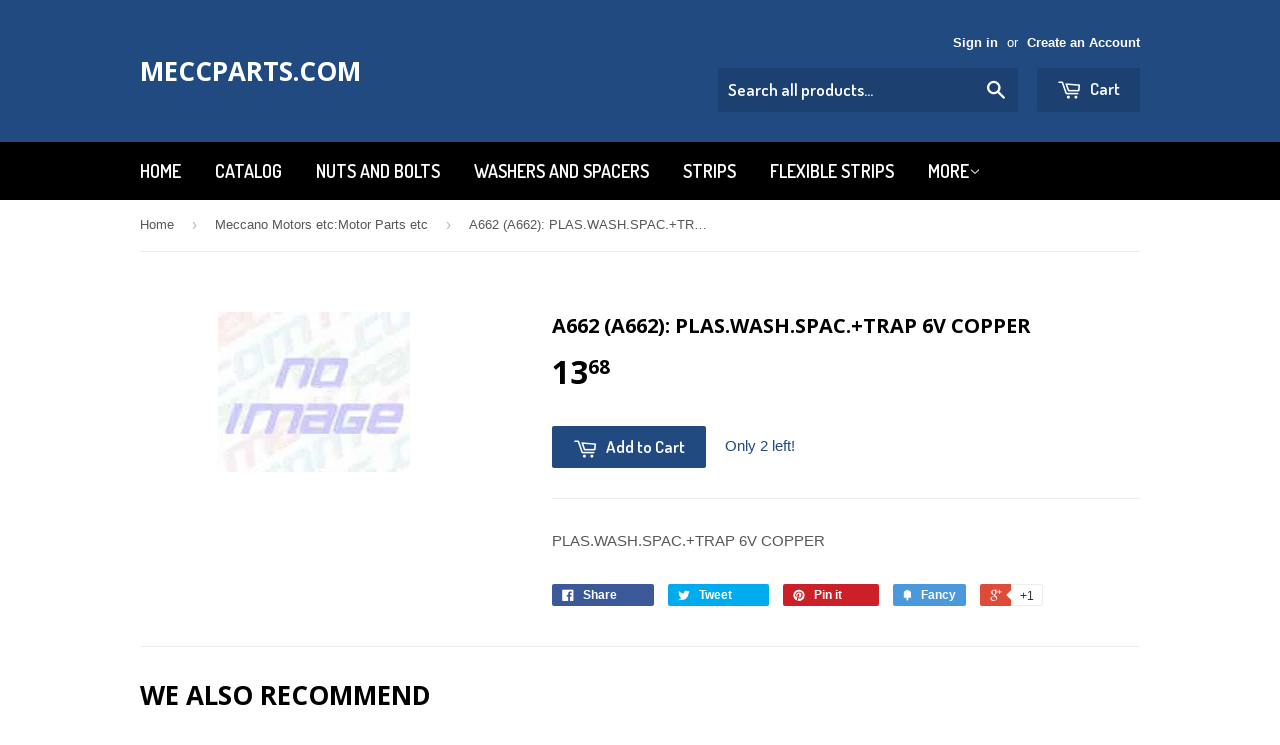

--- FILE ---
content_type: text/html; charset=utf-8
request_url: https://www.meccparts.com/collections/meccano-motors-etc-motor-parts-etc/products/mf-b1-036713000270
body_size: 14126
content:
<!doctype html>
<!--[if lt IE 7]><html class="no-js lt-ie9 lt-ie8 lt-ie7" lang="en"> <![endif]-->
<!--[if IE 7]><html class="no-js lt-ie9 lt-ie8" lang="en"> <![endif]-->
<!--[if IE 8]><html class="no-js lt-ie9" lang="en"> <![endif]-->
<!--[if IE 9 ]><html class="ie9 no-js"> <![endif]-->
<!--[if (gt IE 9)|!(IE)]><!--> <html class="no-touch no-js"> <!--<![endif]-->
<head>

  <!-- Basic page needs ================================================== -->
  <meta charset="utf-8">
  <meta http-equiv="X-UA-Compatible" content="IE=edge,chrome=1">

  

  <!-- Title and description ================================================== -->
  <title>
  A662 (A662): PLAS.WASH.SPAC.+TRAP 6V COPPER &ndash; Meccparts.com
  </title>

  
  <meta name="description" content="PLAS.WASH.SPAC.+TRAP 6V COPPER">
  

  <!-- Product meta ================================================== -->
  
  <meta property="og:type" content="product">
  <meta property="og:title" content="A662 (A662): PLAS.WASH.SPAC.+TRAP 6V COPPER">
  <meta property="og:url" content="https://www.meccparts.com/products/mf-b1-036713000270">
  
  <meta property="og:image" content="http://www.meccparts.com/cdn/shop/products/no_image_185c8c55-3c06-46cc-a718-8935626c43f2_grande.jpeg?v=1442096463">
  <meta property="og:image:secure_url" content="https://www.meccparts.com/cdn/shop/products/no_image_185c8c55-3c06-46cc-a718-8935626c43f2_grande.jpeg?v=1442096463">
  
  <meta property="og:price:amount" content="13.68">
  <meta property="og:price:currency" content="NZD">


  <meta property="og:description" content="PLAS.WASH.SPAC.+TRAP 6V COPPER">

  <meta property="og:site_name" content="Meccparts.com">

  


<meta name="twitter:card" content="summary">



  <meta name="twitter:card" content="product">
  <meta name="twitter:title" content="A662 (A662): PLAS.WASH.SPAC.+TRAP 6V COPPER">
  <meta name="twitter:description" content="PLAS.WASH.SPAC.+TRAP 6V COPPER">
  <meta name="twitter:image" content="https://www.meccparts.com/cdn/shop/products/no_image_185c8c55-3c06-46cc-a718-8935626c43f2_medium.jpeg?v=1442096463">
  <meta name="twitter:image:width" content="240">
  <meta name="twitter:image:height" content="240">



  <!-- Helpers ================================================== -->
  <link rel="canonical" href="https://www.meccparts.com/products/mf-b1-036713000270">
  <meta name="viewport" content="width=device-width,initial-scale=1">

  
  <!-- Ajaxify Cart Plugin ================================================== -->
  <link href="//www.meccparts.com/cdn/shop/t/2/assets/ajaxify.scss.css?v=140649924464081616531441511938" rel="stylesheet" type="text/css" media="all" />
  

  <!-- CSS ================================================== -->
  <link href="//www.meccparts.com/cdn/shop/t/2/assets/timber.scss.css?v=150156442837035653211679038162" rel="stylesheet" type="text/css" media="all" />
  

  
    
    
    <link href="//fonts.googleapis.com/css?family=Open+Sans:700" rel="stylesheet" type="text/css" media="all" />
  


  
    
    
    <link href="//fonts.googleapis.com/css?family=Dosis:600" rel="stylesheet" type="text/css" media="all" />
  



  <!-- Header hook for plugins ================================================== -->
  <script>window.performance && window.performance.mark && window.performance.mark('shopify.content_for_header.start');</script><meta id="shopify-digital-wallet" name="shopify-digital-wallet" content="/9833402/digital_wallets/dialog">
<meta name="shopify-checkout-api-token" content="2df416b3cb53782a502ebcd9b95f2f53">
<meta id="in-context-paypal-metadata" data-shop-id="9833402" data-venmo-supported="false" data-environment="production" data-locale="en_US" data-paypal-v4="true" data-currency="NZD">
<link rel="alternate" type="application/json+oembed" href="https://www.meccparts.com/products/mf-b1-036713000270.oembed">
<script async="async" src="/checkouts/internal/preloads.js?locale=en-NZ"></script>
<script id="shopify-features" type="application/json">{"accessToken":"2df416b3cb53782a502ebcd9b95f2f53","betas":["rich-media-storefront-analytics"],"domain":"www.meccparts.com","predictiveSearch":true,"shopId":9833402,"locale":"en"}</script>
<script>var Shopify = Shopify || {};
Shopify.shop = "meccparts-com.myshopify.com";
Shopify.locale = "en";
Shopify.currency = {"active":"NZD","rate":"1.0"};
Shopify.country = "NZ";
Shopify.theme = {"name":"supply","id":41570181,"schema_name":null,"schema_version":null,"theme_store_id":null,"role":"main"};
Shopify.theme.handle = "null";
Shopify.theme.style = {"id":null,"handle":null};
Shopify.cdnHost = "www.meccparts.com/cdn";
Shopify.routes = Shopify.routes || {};
Shopify.routes.root = "/";</script>
<script type="module">!function(o){(o.Shopify=o.Shopify||{}).modules=!0}(window);</script>
<script>!function(o){function n(){var o=[];function n(){o.push(Array.prototype.slice.apply(arguments))}return n.q=o,n}var t=o.Shopify=o.Shopify||{};t.loadFeatures=n(),t.autoloadFeatures=n()}(window);</script>
<script id="shop-js-analytics" type="application/json">{"pageType":"product"}</script>
<script defer="defer" async type="module" src="//www.meccparts.com/cdn/shopifycloud/shop-js/modules/v2/client.init-shop-cart-sync_DtuiiIyl.en.esm.js"></script>
<script defer="defer" async type="module" src="//www.meccparts.com/cdn/shopifycloud/shop-js/modules/v2/chunk.common_CUHEfi5Q.esm.js"></script>
<script type="module">
  await import("//www.meccparts.com/cdn/shopifycloud/shop-js/modules/v2/client.init-shop-cart-sync_DtuiiIyl.en.esm.js");
await import("//www.meccparts.com/cdn/shopifycloud/shop-js/modules/v2/chunk.common_CUHEfi5Q.esm.js");

  window.Shopify.SignInWithShop?.initShopCartSync?.({"fedCMEnabled":true,"windoidEnabled":true});

</script>
<script id="__st">var __st={"a":9833402,"offset":46800,"reqid":"e24d6da2-976f-4ec8-a2cb-6d4bfc50a4de-1766715421","pageurl":"www.meccparts.com\/collections\/meccano-motors-etc-motor-parts-etc\/products\/mf-b1-036713000270","u":"be293d6526e1","p":"product","rtyp":"product","rid":2094566533};</script>
<script>window.ShopifyPaypalV4VisibilityTracking = true;</script>
<script id="captcha-bootstrap">!function(){'use strict';const t='contact',e='account',n='new_comment',o=[[t,t],['blogs',n],['comments',n],[t,'customer']],c=[[e,'customer_login'],[e,'guest_login'],[e,'recover_customer_password'],[e,'create_customer']],r=t=>t.map((([t,e])=>`form[action*='/${t}']:not([data-nocaptcha='true']) input[name='form_type'][value='${e}']`)).join(','),a=t=>()=>t?[...document.querySelectorAll(t)].map((t=>t.form)):[];function s(){const t=[...o],e=r(t);return a(e)}const i='password',u='form_key',d=['recaptcha-v3-token','g-recaptcha-response','h-captcha-response',i],f=()=>{try{return window.sessionStorage}catch{return}},m='__shopify_v',_=t=>t.elements[u];function p(t,e,n=!1){try{const o=window.sessionStorage,c=JSON.parse(o.getItem(e)),{data:r}=function(t){const{data:e,action:n}=t;return t[m]||n?{data:e,action:n}:{data:t,action:n}}(c);for(const[e,n]of Object.entries(r))t.elements[e]&&(t.elements[e].value=n);n&&o.removeItem(e)}catch(o){console.error('form repopulation failed',{error:o})}}const l='form_type',E='cptcha';function T(t){t.dataset[E]=!0}const w=window,h=w.document,L='Shopify',v='ce_forms',y='captcha';let A=!1;((t,e)=>{const n=(g='f06e6c50-85a8-45c8-87d0-21a2b65856fe',I='https://cdn.shopify.com/shopifycloud/storefront-forms-hcaptcha/ce_storefront_forms_captcha_hcaptcha.v1.5.2.iife.js',D={infoText:'Protected by hCaptcha',privacyText:'Privacy',termsText:'Terms'},(t,e,n)=>{const o=w[L][v],c=o.bindForm;if(c)return c(t,g,e,D).then(n);var r;o.q.push([[t,g,e,D],n]),r=I,A||(h.body.append(Object.assign(h.createElement('script'),{id:'captcha-provider',async:!0,src:r})),A=!0)});var g,I,D;w[L]=w[L]||{},w[L][v]=w[L][v]||{},w[L][v].q=[],w[L][y]=w[L][y]||{},w[L][y].protect=function(t,e){n(t,void 0,e),T(t)},Object.freeze(w[L][y]),function(t,e,n,w,h,L){const[v,y,A,g]=function(t,e,n){const i=e?o:[],u=t?c:[],d=[...i,...u],f=r(d),m=r(i),_=r(d.filter((([t,e])=>n.includes(e))));return[a(f),a(m),a(_),s()]}(w,h,L),I=t=>{const e=t.target;return e instanceof HTMLFormElement?e:e&&e.form},D=t=>v().includes(t);t.addEventListener('submit',(t=>{const e=I(t);if(!e)return;const n=D(e)&&!e.dataset.hcaptchaBound&&!e.dataset.recaptchaBound,o=_(e),c=g().includes(e)&&(!o||!o.value);(n||c)&&t.preventDefault(),c&&!n&&(function(t){try{if(!f())return;!function(t){const e=f();if(!e)return;const n=_(t);if(!n)return;const o=n.value;o&&e.removeItem(o)}(t);const e=Array.from(Array(32),(()=>Math.random().toString(36)[2])).join('');!function(t,e){_(t)||t.append(Object.assign(document.createElement('input'),{type:'hidden',name:u})),t.elements[u].value=e}(t,e),function(t,e){const n=f();if(!n)return;const o=[...t.querySelectorAll(`input[type='${i}']`)].map((({name:t})=>t)),c=[...d,...o],r={};for(const[a,s]of new FormData(t).entries())c.includes(a)||(r[a]=s);n.setItem(e,JSON.stringify({[m]:1,action:t.action,data:r}))}(t,e)}catch(e){console.error('failed to persist form',e)}}(e),e.submit())}));const S=(t,e)=>{t&&!t.dataset[E]&&(n(t,e.some((e=>e===t))),T(t))};for(const o of['focusin','change'])t.addEventListener(o,(t=>{const e=I(t);D(e)&&S(e,y())}));const B=e.get('form_key'),M=e.get(l),P=B&&M;t.addEventListener('DOMContentLoaded',(()=>{const t=y();if(P)for(const e of t)e.elements[l].value===M&&p(e,B);[...new Set([...A(),...v().filter((t=>'true'===t.dataset.shopifyCaptcha))])].forEach((e=>S(e,t)))}))}(h,new URLSearchParams(w.location.search),n,t,e,['guest_login'])})(!0,!0)}();</script>
<script integrity="sha256-4kQ18oKyAcykRKYeNunJcIwy7WH5gtpwJnB7kiuLZ1E=" data-source-attribution="shopify.loadfeatures" defer="defer" src="//www.meccparts.com/cdn/shopifycloud/storefront/assets/storefront/load_feature-a0a9edcb.js" crossorigin="anonymous"></script>
<script data-source-attribution="shopify.dynamic_checkout.dynamic.init">var Shopify=Shopify||{};Shopify.PaymentButton=Shopify.PaymentButton||{isStorefrontPortableWallets:!0,init:function(){window.Shopify.PaymentButton.init=function(){};var t=document.createElement("script");t.src="https://www.meccparts.com/cdn/shopifycloud/portable-wallets/latest/portable-wallets.en.js",t.type="module",document.head.appendChild(t)}};
</script>
<script data-source-attribution="shopify.dynamic_checkout.buyer_consent">
  function portableWalletsHideBuyerConsent(e){var t=document.getElementById("shopify-buyer-consent"),n=document.getElementById("shopify-subscription-policy-button");t&&n&&(t.classList.add("hidden"),t.setAttribute("aria-hidden","true"),n.removeEventListener("click",e))}function portableWalletsShowBuyerConsent(e){var t=document.getElementById("shopify-buyer-consent"),n=document.getElementById("shopify-subscription-policy-button");t&&n&&(t.classList.remove("hidden"),t.removeAttribute("aria-hidden"),n.addEventListener("click",e))}window.Shopify?.PaymentButton&&(window.Shopify.PaymentButton.hideBuyerConsent=portableWalletsHideBuyerConsent,window.Shopify.PaymentButton.showBuyerConsent=portableWalletsShowBuyerConsent);
</script>
<script data-source-attribution="shopify.dynamic_checkout.cart.bootstrap">document.addEventListener("DOMContentLoaded",(function(){function t(){return document.querySelector("shopify-accelerated-checkout-cart, shopify-accelerated-checkout")}if(t())Shopify.PaymentButton.init();else{new MutationObserver((function(e,n){t()&&(Shopify.PaymentButton.init(),n.disconnect())})).observe(document.body,{childList:!0,subtree:!0})}}));
</script>
<link id="shopify-accelerated-checkout-styles" rel="stylesheet" media="screen" href="https://www.meccparts.com/cdn/shopifycloud/portable-wallets/latest/accelerated-checkout-backwards-compat.css" crossorigin="anonymous">
<style id="shopify-accelerated-checkout-cart">
        #shopify-buyer-consent {
  margin-top: 1em;
  display: inline-block;
  width: 100%;
}

#shopify-buyer-consent.hidden {
  display: none;
}

#shopify-subscription-policy-button {
  background: none;
  border: none;
  padding: 0;
  text-decoration: underline;
  font-size: inherit;
  cursor: pointer;
}

#shopify-subscription-policy-button::before {
  box-shadow: none;
}

      </style>

<script>window.performance && window.performance.mark && window.performance.mark('shopify.content_for_header.end');</script>

  

<!--[if lt IE 9]>
<script src="//cdnjs.cloudflare.com/ajax/libs/html5shiv/3.7.2/html5shiv.min.js" type="text/javascript"></script>
<script src="//www.meccparts.com/cdn/shop/t/2/assets/respond.min.js?v=52248677837542619231441511937" type="text/javascript"></script>
<link href="//www.meccparts.com/cdn/shop/t/2/assets/respond-proxy.html" id="respond-proxy" rel="respond-proxy" />
<link href="//www.meccparts.com/search?q=9597384ae79d724707a6bd75aa1121d9" id="respond-redirect" rel="respond-redirect" />
<script src="//www.meccparts.com/search?q=9597384ae79d724707a6bd75aa1121d9" type="text/javascript"></script>
<![endif]-->
<!--[if (lte IE 9) ]><script src="//www.meccparts.com/cdn/shop/t/2/assets/match-media.min.js?v=159635276924582161481441511936" type="text/javascript"></script><![endif]-->


  
  

  <script src="//ajax.googleapis.com/ajax/libs/jquery/1.11.0/jquery.min.js" type="text/javascript"></script>
  <script src="//www.meccparts.com/cdn/shop/t/2/assets/modernizr.min.js?v=26620055551102246001441511937" type="text/javascript"></script>

<link href="https://monorail-edge.shopifysvc.com" rel="dns-prefetch">
<script>(function(){if ("sendBeacon" in navigator && "performance" in window) {try {var session_token_from_headers = performance.getEntriesByType('navigation')[0].serverTiming.find(x => x.name == '_s').description;} catch {var session_token_from_headers = undefined;}var session_cookie_matches = document.cookie.match(/_shopify_s=([^;]*)/);var session_token_from_cookie = session_cookie_matches && session_cookie_matches.length === 2 ? session_cookie_matches[1] : "";var session_token = session_token_from_headers || session_token_from_cookie || "";function handle_abandonment_event(e) {var entries = performance.getEntries().filter(function(entry) {return /monorail-edge.shopifysvc.com/.test(entry.name);});if (!window.abandonment_tracked && entries.length === 0) {window.abandonment_tracked = true;var currentMs = Date.now();var navigation_start = performance.timing.navigationStart;var payload = {shop_id: 9833402,url: window.location.href,navigation_start,duration: currentMs - navigation_start,session_token,page_type: "product"};window.navigator.sendBeacon("https://monorail-edge.shopifysvc.com/v1/produce", JSON.stringify({schema_id: "online_store_buyer_site_abandonment/1.1",payload: payload,metadata: {event_created_at_ms: currentMs,event_sent_at_ms: currentMs}}));}}window.addEventListener('pagehide', handle_abandonment_event);}}());</script>
<script id="web-pixels-manager-setup">(function e(e,d,r,n,o){if(void 0===o&&(o={}),!Boolean(null===(a=null===(i=window.Shopify)||void 0===i?void 0:i.analytics)||void 0===a?void 0:a.replayQueue)){var i,a;window.Shopify=window.Shopify||{};var t=window.Shopify;t.analytics=t.analytics||{};var s=t.analytics;s.replayQueue=[],s.publish=function(e,d,r){return s.replayQueue.push([e,d,r]),!0};try{self.performance.mark("wpm:start")}catch(e){}var l=function(){var e={modern:/Edge?\/(1{2}[4-9]|1[2-9]\d|[2-9]\d{2}|\d{4,})\.\d+(\.\d+|)|Firefox\/(1{2}[4-9]|1[2-9]\d|[2-9]\d{2}|\d{4,})\.\d+(\.\d+|)|Chrom(ium|e)\/(9{2}|\d{3,})\.\d+(\.\d+|)|(Maci|X1{2}).+ Version\/(15\.\d+|(1[6-9]|[2-9]\d|\d{3,})\.\d+)([,.]\d+|)( \(\w+\)|)( Mobile\/\w+|) Safari\/|Chrome.+OPR\/(9{2}|\d{3,})\.\d+\.\d+|(CPU[ +]OS|iPhone[ +]OS|CPU[ +]iPhone|CPU IPhone OS|CPU iPad OS)[ +]+(15[._]\d+|(1[6-9]|[2-9]\d|\d{3,})[._]\d+)([._]\d+|)|Android:?[ /-](13[3-9]|1[4-9]\d|[2-9]\d{2}|\d{4,})(\.\d+|)(\.\d+|)|Android.+Firefox\/(13[5-9]|1[4-9]\d|[2-9]\d{2}|\d{4,})\.\d+(\.\d+|)|Android.+Chrom(ium|e)\/(13[3-9]|1[4-9]\d|[2-9]\d{2}|\d{4,})\.\d+(\.\d+|)|SamsungBrowser\/([2-9]\d|\d{3,})\.\d+/,legacy:/Edge?\/(1[6-9]|[2-9]\d|\d{3,})\.\d+(\.\d+|)|Firefox\/(5[4-9]|[6-9]\d|\d{3,})\.\d+(\.\d+|)|Chrom(ium|e)\/(5[1-9]|[6-9]\d|\d{3,})\.\d+(\.\d+|)([\d.]+$|.*Safari\/(?![\d.]+ Edge\/[\d.]+$))|(Maci|X1{2}).+ Version\/(10\.\d+|(1[1-9]|[2-9]\d|\d{3,})\.\d+)([,.]\d+|)( \(\w+\)|)( Mobile\/\w+|) Safari\/|Chrome.+OPR\/(3[89]|[4-9]\d|\d{3,})\.\d+\.\d+|(CPU[ +]OS|iPhone[ +]OS|CPU[ +]iPhone|CPU IPhone OS|CPU iPad OS)[ +]+(10[._]\d+|(1[1-9]|[2-9]\d|\d{3,})[._]\d+)([._]\d+|)|Android:?[ /-](13[3-9]|1[4-9]\d|[2-9]\d{2}|\d{4,})(\.\d+|)(\.\d+|)|Mobile Safari.+OPR\/([89]\d|\d{3,})\.\d+\.\d+|Android.+Firefox\/(13[5-9]|1[4-9]\d|[2-9]\d{2}|\d{4,})\.\d+(\.\d+|)|Android.+Chrom(ium|e)\/(13[3-9]|1[4-9]\d|[2-9]\d{2}|\d{4,})\.\d+(\.\d+|)|Android.+(UC? ?Browser|UCWEB|U3)[ /]?(15\.([5-9]|\d{2,})|(1[6-9]|[2-9]\d|\d{3,})\.\d+)\.\d+|SamsungBrowser\/(5\.\d+|([6-9]|\d{2,})\.\d+)|Android.+MQ{2}Browser\/(14(\.(9|\d{2,})|)|(1[5-9]|[2-9]\d|\d{3,})(\.\d+|))(\.\d+|)|K[Aa][Ii]OS\/(3\.\d+|([4-9]|\d{2,})\.\d+)(\.\d+|)/},d=e.modern,r=e.legacy,n=navigator.userAgent;return n.match(d)?"modern":n.match(r)?"legacy":"unknown"}(),u="modern"===l?"modern":"legacy",c=(null!=n?n:{modern:"",legacy:""})[u],f=function(e){return[e.baseUrl,"/wpm","/b",e.hashVersion,"modern"===e.buildTarget?"m":"l",".js"].join("")}({baseUrl:d,hashVersion:r,buildTarget:u}),m=function(e){var d=e.version,r=e.bundleTarget,n=e.surface,o=e.pageUrl,i=e.monorailEndpoint;return{emit:function(e){var a=e.status,t=e.errorMsg,s=(new Date).getTime(),l=JSON.stringify({metadata:{event_sent_at_ms:s},events:[{schema_id:"web_pixels_manager_load/3.1",payload:{version:d,bundle_target:r,page_url:o,status:a,surface:n,error_msg:t},metadata:{event_created_at_ms:s}}]});if(!i)return console&&console.warn&&console.warn("[Web Pixels Manager] No Monorail endpoint provided, skipping logging."),!1;try{return self.navigator.sendBeacon.bind(self.navigator)(i,l)}catch(e){}var u=new XMLHttpRequest;try{return u.open("POST",i,!0),u.setRequestHeader("Content-Type","text/plain"),u.send(l),!0}catch(e){return console&&console.warn&&console.warn("[Web Pixels Manager] Got an unhandled error while logging to Monorail."),!1}}}}({version:r,bundleTarget:l,surface:e.surface,pageUrl:self.location.href,monorailEndpoint:e.monorailEndpoint});try{o.browserTarget=l,function(e){var d=e.src,r=e.async,n=void 0===r||r,o=e.onload,i=e.onerror,a=e.sri,t=e.scriptDataAttributes,s=void 0===t?{}:t,l=document.createElement("script"),u=document.querySelector("head"),c=document.querySelector("body");if(l.async=n,l.src=d,a&&(l.integrity=a,l.crossOrigin="anonymous"),s)for(var f in s)if(Object.prototype.hasOwnProperty.call(s,f))try{l.dataset[f]=s[f]}catch(e){}if(o&&l.addEventListener("load",o),i&&l.addEventListener("error",i),u)u.appendChild(l);else{if(!c)throw new Error("Did not find a head or body element to append the script");c.appendChild(l)}}({src:f,async:!0,onload:function(){if(!function(){var e,d;return Boolean(null===(d=null===(e=window.Shopify)||void 0===e?void 0:e.analytics)||void 0===d?void 0:d.initialized)}()){var d=window.webPixelsManager.init(e)||void 0;if(d){var r=window.Shopify.analytics;r.replayQueue.forEach((function(e){var r=e[0],n=e[1],o=e[2];d.publishCustomEvent(r,n,o)})),r.replayQueue=[],r.publish=d.publishCustomEvent,r.visitor=d.visitor,r.initialized=!0}}},onerror:function(){return m.emit({status:"failed",errorMsg:"".concat(f," has failed to load")})},sri:function(e){var d=/^sha384-[A-Za-z0-9+/=]+$/;return"string"==typeof e&&d.test(e)}(c)?c:"",scriptDataAttributes:o}),m.emit({status:"loading"})}catch(e){m.emit({status:"failed",errorMsg:(null==e?void 0:e.message)||"Unknown error"})}}})({shopId: 9833402,storefrontBaseUrl: "https://www.meccparts.com",extensionsBaseUrl: "https://extensions.shopifycdn.com/cdn/shopifycloud/web-pixels-manager",monorailEndpoint: "https://monorail-edge.shopifysvc.com/unstable/produce_batch",surface: "storefront-renderer",enabledBetaFlags: ["2dca8a86","a0d5f9d2"],webPixelsConfigList: [{"id":"shopify-app-pixel","configuration":"{}","eventPayloadVersion":"v1","runtimeContext":"STRICT","scriptVersion":"0450","apiClientId":"shopify-pixel","type":"APP","privacyPurposes":["ANALYTICS","MARKETING"]},{"id":"shopify-custom-pixel","eventPayloadVersion":"v1","runtimeContext":"LAX","scriptVersion":"0450","apiClientId":"shopify-pixel","type":"CUSTOM","privacyPurposes":["ANALYTICS","MARKETING"]}],isMerchantRequest: false,initData: {"shop":{"name":"Meccparts.com","paymentSettings":{"currencyCode":"NZD"},"myshopifyDomain":"meccparts-com.myshopify.com","countryCode":"NZ","storefrontUrl":"https:\/\/www.meccparts.com"},"customer":null,"cart":null,"checkout":null,"productVariants":[{"price":{"amount":13.68,"currencyCode":"NZD"},"product":{"title":"A662 (A662): PLAS.WASH.SPAC.+TRAP 6V COPPER","vendor":"Meccano","id":"2094566533","untranslatedTitle":"A662 (A662): PLAS.WASH.SPAC.+TRAP 6V COPPER","url":"\/products\/mf-b1-036713000270","type":"Meccano Motors etc:Motor Parts etc"},"id":"6002868101","image":{"src":"\/\/www.meccparts.com\/cdn\/shop\/products\/no_image_185c8c55-3c06-46cc-a718-8935626c43f2.jpeg?v=1442096463"},"sku":"MF-B1-036713000270","title":"Default Title","untranslatedTitle":"Default Title"}],"purchasingCompany":null},},"https://www.meccparts.com/cdn","da62cc92w68dfea28pcf9825a4m392e00d0",{"modern":"","legacy":""},{"shopId":"9833402","storefrontBaseUrl":"https:\/\/www.meccparts.com","extensionBaseUrl":"https:\/\/extensions.shopifycdn.com\/cdn\/shopifycloud\/web-pixels-manager","surface":"storefront-renderer","enabledBetaFlags":"[\"2dca8a86\", \"a0d5f9d2\"]","isMerchantRequest":"false","hashVersion":"da62cc92w68dfea28pcf9825a4m392e00d0","publish":"custom","events":"[[\"page_viewed\",{}],[\"product_viewed\",{\"productVariant\":{\"price\":{\"amount\":13.68,\"currencyCode\":\"NZD\"},\"product\":{\"title\":\"A662 (A662): PLAS.WASH.SPAC.+TRAP 6V COPPER\",\"vendor\":\"Meccano\",\"id\":\"2094566533\",\"untranslatedTitle\":\"A662 (A662): PLAS.WASH.SPAC.+TRAP 6V COPPER\",\"url\":\"\/products\/mf-b1-036713000270\",\"type\":\"Meccano Motors etc:Motor Parts etc\"},\"id\":\"6002868101\",\"image\":{\"src\":\"\/\/www.meccparts.com\/cdn\/shop\/products\/no_image_185c8c55-3c06-46cc-a718-8935626c43f2.jpeg?v=1442096463\"},\"sku\":\"MF-B1-036713000270\",\"title\":\"Default Title\",\"untranslatedTitle\":\"Default Title\"}}]]"});</script><script>
  window.ShopifyAnalytics = window.ShopifyAnalytics || {};
  window.ShopifyAnalytics.meta = window.ShopifyAnalytics.meta || {};
  window.ShopifyAnalytics.meta.currency = 'NZD';
  var meta = {"product":{"id":2094566533,"gid":"gid:\/\/shopify\/Product\/2094566533","vendor":"Meccano","type":"Meccano Motors etc:Motor Parts etc","handle":"mf-b1-036713000270","variants":[{"id":6002868101,"price":1368,"name":"A662 (A662): PLAS.WASH.SPAC.+TRAP 6V COPPER","public_title":null,"sku":"MF-B1-036713000270"}],"remote":false},"page":{"pageType":"product","resourceType":"product","resourceId":2094566533,"requestId":"e24d6da2-976f-4ec8-a2cb-6d4bfc50a4de-1766715421"}};
  for (var attr in meta) {
    window.ShopifyAnalytics.meta[attr] = meta[attr];
  }
</script>
<script class="analytics">
  (function () {
    var customDocumentWrite = function(content) {
      var jquery = null;

      if (window.jQuery) {
        jquery = window.jQuery;
      } else if (window.Checkout && window.Checkout.$) {
        jquery = window.Checkout.$;
      }

      if (jquery) {
        jquery('body').append(content);
      }
    };

    var hasLoggedConversion = function(token) {
      if (token) {
        return document.cookie.indexOf('loggedConversion=' + token) !== -1;
      }
      return false;
    }

    var setCookieIfConversion = function(token) {
      if (token) {
        var twoMonthsFromNow = new Date(Date.now());
        twoMonthsFromNow.setMonth(twoMonthsFromNow.getMonth() + 2);

        document.cookie = 'loggedConversion=' + token + '; expires=' + twoMonthsFromNow;
      }
    }

    var trekkie = window.ShopifyAnalytics.lib = window.trekkie = window.trekkie || [];
    if (trekkie.integrations) {
      return;
    }
    trekkie.methods = [
      'identify',
      'page',
      'ready',
      'track',
      'trackForm',
      'trackLink'
    ];
    trekkie.factory = function(method) {
      return function() {
        var args = Array.prototype.slice.call(arguments);
        args.unshift(method);
        trekkie.push(args);
        return trekkie;
      };
    };
    for (var i = 0; i < trekkie.methods.length; i++) {
      var key = trekkie.methods[i];
      trekkie[key] = trekkie.factory(key);
    }
    trekkie.load = function(config) {
      trekkie.config = config || {};
      trekkie.config.initialDocumentCookie = document.cookie;
      var first = document.getElementsByTagName('script')[0];
      var script = document.createElement('script');
      script.type = 'text/javascript';
      script.onerror = function(e) {
        var scriptFallback = document.createElement('script');
        scriptFallback.type = 'text/javascript';
        scriptFallback.onerror = function(error) {
                var Monorail = {
      produce: function produce(monorailDomain, schemaId, payload) {
        var currentMs = new Date().getTime();
        var event = {
          schema_id: schemaId,
          payload: payload,
          metadata: {
            event_created_at_ms: currentMs,
            event_sent_at_ms: currentMs
          }
        };
        return Monorail.sendRequest("https://" + monorailDomain + "/v1/produce", JSON.stringify(event));
      },
      sendRequest: function sendRequest(endpointUrl, payload) {
        // Try the sendBeacon API
        if (window && window.navigator && typeof window.navigator.sendBeacon === 'function' && typeof window.Blob === 'function' && !Monorail.isIos12()) {
          var blobData = new window.Blob([payload], {
            type: 'text/plain'
          });

          if (window.navigator.sendBeacon(endpointUrl, blobData)) {
            return true;
          } // sendBeacon was not successful

        } // XHR beacon

        var xhr = new XMLHttpRequest();

        try {
          xhr.open('POST', endpointUrl);
          xhr.setRequestHeader('Content-Type', 'text/plain');
          xhr.send(payload);
        } catch (e) {
          console.log(e);
        }

        return false;
      },
      isIos12: function isIos12() {
        return window.navigator.userAgent.lastIndexOf('iPhone; CPU iPhone OS 12_') !== -1 || window.navigator.userAgent.lastIndexOf('iPad; CPU OS 12_') !== -1;
      }
    };
    Monorail.produce('monorail-edge.shopifysvc.com',
      'trekkie_storefront_load_errors/1.1',
      {shop_id: 9833402,
      theme_id: 41570181,
      app_name: "storefront",
      context_url: window.location.href,
      source_url: "//www.meccparts.com/cdn/s/trekkie.storefront.8f32c7f0b513e73f3235c26245676203e1209161.min.js"});

        };
        scriptFallback.async = true;
        scriptFallback.src = '//www.meccparts.com/cdn/s/trekkie.storefront.8f32c7f0b513e73f3235c26245676203e1209161.min.js';
        first.parentNode.insertBefore(scriptFallback, first);
      };
      script.async = true;
      script.src = '//www.meccparts.com/cdn/s/trekkie.storefront.8f32c7f0b513e73f3235c26245676203e1209161.min.js';
      first.parentNode.insertBefore(script, first);
    };
    trekkie.load(
      {"Trekkie":{"appName":"storefront","development":false,"defaultAttributes":{"shopId":9833402,"isMerchantRequest":null,"themeId":41570181,"themeCityHash":"13301507676779749182","contentLanguage":"en","currency":"NZD","eventMetadataId":"e99c5ed2-67fd-47e8-8353-703eb3af03b5"},"isServerSideCookieWritingEnabled":true,"monorailRegion":"shop_domain","enabledBetaFlags":["65f19447"]},"Session Attribution":{},"S2S":{"facebookCapiEnabled":false,"source":"trekkie-storefront-renderer","apiClientId":580111}}
    );

    var loaded = false;
    trekkie.ready(function() {
      if (loaded) return;
      loaded = true;

      window.ShopifyAnalytics.lib = window.trekkie;

      var originalDocumentWrite = document.write;
      document.write = customDocumentWrite;
      try { window.ShopifyAnalytics.merchantGoogleAnalytics.call(this); } catch(error) {};
      document.write = originalDocumentWrite;

      window.ShopifyAnalytics.lib.page(null,{"pageType":"product","resourceType":"product","resourceId":2094566533,"requestId":"e24d6da2-976f-4ec8-a2cb-6d4bfc50a4de-1766715421","shopifyEmitted":true});

      var match = window.location.pathname.match(/checkouts\/(.+)\/(thank_you|post_purchase)/)
      var token = match? match[1]: undefined;
      if (!hasLoggedConversion(token)) {
        setCookieIfConversion(token);
        window.ShopifyAnalytics.lib.track("Viewed Product",{"currency":"NZD","variantId":6002868101,"productId":2094566533,"productGid":"gid:\/\/shopify\/Product\/2094566533","name":"A662 (A662): PLAS.WASH.SPAC.+TRAP 6V COPPER","price":"13.68","sku":"MF-B1-036713000270","brand":"Meccano","variant":null,"category":"Meccano Motors etc:Motor Parts etc","nonInteraction":true,"remote":false},undefined,undefined,{"shopifyEmitted":true});
      window.ShopifyAnalytics.lib.track("monorail:\/\/trekkie_storefront_viewed_product\/1.1",{"currency":"NZD","variantId":6002868101,"productId":2094566533,"productGid":"gid:\/\/shopify\/Product\/2094566533","name":"A662 (A662): PLAS.WASH.SPAC.+TRAP 6V COPPER","price":"13.68","sku":"MF-B1-036713000270","brand":"Meccano","variant":null,"category":"Meccano Motors etc:Motor Parts etc","nonInteraction":true,"remote":false,"referer":"https:\/\/www.meccparts.com\/collections\/meccano-motors-etc-motor-parts-etc\/products\/mf-b1-036713000270"});
      }
    });


        var eventsListenerScript = document.createElement('script');
        eventsListenerScript.async = true;
        eventsListenerScript.src = "//www.meccparts.com/cdn/shopifycloud/storefront/assets/shop_events_listener-3da45d37.js";
        document.getElementsByTagName('head')[0].appendChild(eventsListenerScript);

})();</script>
<script
  defer
  src="https://www.meccparts.com/cdn/shopifycloud/perf-kit/shopify-perf-kit-2.1.2.min.js"
  data-application="storefront-renderer"
  data-shop-id="9833402"
  data-render-region="gcp-us-central1"
  data-page-type="product"
  data-theme-instance-id="41570181"
  data-theme-name=""
  data-theme-version=""
  data-monorail-region="shop_domain"
  data-resource-timing-sampling-rate="10"
  data-shs="true"
  data-shs-beacon="true"
  data-shs-export-with-fetch="true"
  data-shs-logs-sample-rate="1"
  data-shs-beacon-endpoint="https://www.meccparts.com/api/collect"
></script>
</head>

<body id="a662-a662-plas-wash-spac-trap-6v-copper" class="template-product" >

  <header class="site-header" role="banner">
    <div class="wrapper">

      <div class="grid--full">
        <div class="grid-item large--one-half">
          
            <div class="h1 header-logo" itemscope itemtype="http://schema.org/Organization">
          
            
              <a href="/" itemprop="url">Meccparts.com</a>
            
          
            </div>
          
        </div>

        <div class="grid-item large--one-half text-center large--text-right">
          
            <div class="site-header--text-links medium-down--hide">
              

              
                <span class="site-header--meta-links medium-down--hide">
                  
                    <a href="/account/login" id="customer_login_link">Sign in</a>
                    
                    <span class="site-header--spacer">or</span>
                    <a href="/account/register" id="customer_register_link">Create an Account</a>
                    
                  
                </span>
              
            </div>

            <br class="medium-down--hide">
          

          <form action="/search" method="get" class="search-bar" role="search">
  <input type="hidden" name="type" value="product">

  <input type="search" name="q" value="" placeholder="Search all products..." aria-label="Search all products...">
  <button type="submit" class="search-bar--submit icon-fallback-text">
    <span class="icon icon-search" aria-hidden="true"></span>
    <span class="fallback-text">Search</span>
  </button>
</form>


          <a href="/cart" class="header-cart-btn cart-toggle">
            <span class="icon icon-cart"></span>
            Cart <span class="cart-count cart-badge--desktop hidden-count">0</span>
          </a>
        </div>
      </div>

    </div>
  </header>

  <nav class="nav-bar" role="navigation">
    <div class="wrapper">
      <form action="/search" method="get" class="search-bar" role="search">
  <input type="hidden" name="type" value="product">

  <input type="search" name="q" value="" placeholder="Search all products..." aria-label="Search all products...">
  <button type="submit" class="search-bar--submit icon-fallback-text">
    <span class="icon icon-search" aria-hidden="true"></span>
    <span class="fallback-text">Search</span>
  </button>
</form>

      <ul class="site-nav" id="accessibleNav">
  
  
    
    
      <li >
        <a href="/">Home</a>
      </li>
    
  
    
    
      <li >
        <a href="/collections/all">Catalog</a>
      </li>
    
  
    
    
      <li >
        <a href="/collections/nuts-bolts-washers-nuts-and-bolts-1">Nuts and Bolts</a>
      </li>
    
  
    
    
      <li >
        <a href="/collections/nuts-bolts-washers-washers-spacers">Washers and Spacers</a>
      </li>
    
  
    
    
      <li >
        <a href="/collections/strips-girders-perforated-strip-1">Strips</a>
      </li>
    
  
    
    
      <li >
        <a href="/collections/strips-girders-flexible-strips">Flexible Strips</a>
      </li>
    
  
    
    
      <li >
        <a href="/collections/strips-girders-narrow-strip">Narrow Strips</a>
      </li>
    
  
    
    
      <li >
        <a href="/collections/strips-girders-double-angle-strip">Double Angle Strips</a>
      </li>
    
  
    
    
      <li >
        <a href="/collections/strips-girders-curved-strip">Curved Strips</a>
      </li>
    
  
    
    
      <li >
        <a href="/collections/strips-girders-flat-girder-1">Flat Girders</a>
      </li>
    
  
    
    
      <li >
        <a href="/collections/strips-girders-angle-girder">Angle Girders</a>
      </li>
    
  
    
    
      <li >
        <a href="/collections/strips-girders-braced-girder">Braced Girders</a>
      </li>
    
  
    
    
      <li >
        <a href="/collections/plates-flanged-plates">Flanged Plates</a>
      </li>
    
  
    
    
      <li >
        <a href="/collections/plates-flat-plates">Flat Plates</a>
      </li>
    
  
    
    
      <li >
        <a href="/collections/plates-flexible-plates">Flexible Plates</a>
      </li>
    
  
    
    
      <li >
        <a href="/collections/plates-transparent-plates">Transparent Plates</a>
      </li>
    
  
    
    
      <li >
        <a href="/collections/plates-triangular-plates">Triangular Plates</a>
      </li>
    
  
    
    
      <li >
        <a href="/collections/strips-girders-small-brackets-1">Brackets</a>
      </li>
    
  
    
    
      <li >
        <a href="/collections/rods-fittings-rods-fittings">Rods and Fittings</a>
      </li>
    
  
    
    
      <li >
        <a href="/collections/gears-gears">Gears</a>
      </li>
    
  
    
    
      <li >
        <a href="/collections/pulleys-wheels-tyres-pulleys">Pulleys</a>
      </li>
    
  
    
    
      <li >
        <a href="/collections/pulleys-wheels-tyres-wheels-tyres">Wheels & Tyres</a>
      </li>
    
  
    
    
      <li >
        <a href="/collections/cord">Cord</a>
      </li>
    
  
    
    
      <li >
        <a href="/collections/meccano-motors-etc-radio-control-chassis">Radio Control</a>
      </li>
    
  
    
    
      <li class="site-nav--active">
        <a href="/collections/meccano-motors-etc-motor-parts-etc">Motors</a>
      </li>
    
  
    
    
      <li >
        <a href="/collections/rods-fittings-3axle-components">3 axle components</a>
      </li>
    
  
    
    
      <li >
        <a href="/collections/bands-pawls-etc">Bands, Pawls etc</a>
      </li>
    
  
    
    
      <li >
        <a href="/collections/meccano-junior">Meccano Junior</a>
      </li>
    
  
    
    
      <li >
        <a href="/collections/tools">Tools</a>
      </li>
    
  
    
    
      <li >
        <a href="/pages/about-us">About Us</a>
      </li>
    
  

  
    
      <li class="customer-navlink large--hide"><a href="/account/login" id="customer_login_link">Sign in</a></li>
      
      <li class="customer-navlink large--hide"><a href="/account/register" id="customer_register_link">Create an Account</a></li>
      
    
  
</ul>

    </div>
  </nav>

  <div id="mobileNavBar">
    <div class="display-table-cell">
      <a class="menu-toggle mobileNavBar-link">Menu</a>
    </div>
    <div class="display-table-cell">
      <a href="/cart" class="cart-toggle mobileNavBar-link">
        <span class="icon icon-cart"></span>
        Cart <span class="cart-count hidden-count">0</span>
      </a>
    </div>
  </div>

  <main class="wrapper main-content" role="main">

    



<nav class="breadcrumb" role="navigation" aria-label="breadcrumbs">
  <a href="/" title="Back to the frontpage">Home</a>

  

    
      <span class="divider" aria-hidden="true">&rsaquo;</span>
      
        
        <a href="/collections/meccano-motors-etc-motor-parts-etc" title="">Meccano Motors etc:Motor Parts etc</a>
      
    
    <span class="divider" aria-hidden="true">&rsaquo;</span>
    <span class="breadcrumb--truncate">A662 (A662): PLAS.WASH.SPAC.+TRAP 6V COPPER</span>

  
</nav>



<div class="grid" itemscope itemtype="http://schema.org/Product">
  <meta itemprop="url" content="https://www.meccparts.com/products/mf-b1-036713000270">
  <meta itemprop="image" content="//www.meccparts.com/cdn/shop/products/no_image_185c8c55-3c06-46cc-a718-8935626c43f2_grande.jpeg?v=1442096463">

  <div class="grid-item large--two-fifths">
    <div class="grid">
      <div class="grid-item large--eleven-twelfths text-center">
        <div class="product-photo-container" id="productPhoto">
          
          <img id="productPhotoImg" src="//www.meccparts.com/cdn/shop/products/no_image_185c8c55-3c06-46cc-a718-8935626c43f2_large.jpeg?v=1442096463" alt="image: A662.jpg" >
        </div>
        

      </div>
    </div>

  </div>

  <div class="grid-item large--three-fifths">

    <h2 itemprop="name">A662 (A662): PLAS.WASH.SPAC.+TRAP 6V COPPER</h2>

    

    <div itemprop="offers" itemscope itemtype="http://schema.org/Offer">

      

      <meta itemprop="priceCurrency" content="NZD">
      <meta itemprop="price" content="$13.68">

      <ul class="inline-list product-meta">
        <li>
          <span id="productPrice" class="h1">
            







<small>13<sup>68</sup></small>
          </span>
        </li>
        
        
      </ul>

      <hr id="variantBreak" class="hr--clear hr--small">

      <link itemprop="availability" href="http://schema.org/InStock">

      <form action="/cart/add" method="post" enctype="multipart/form-data" id="addToCartForm">
        <select name="id" id="productSelect" class="product-variants">
          
            

              <option  selected="selected"  data-sku="MF-B1-036713000270" value="6002868101">Default Title - $13.68 NZD</option>

            
          
        </select>

        

        <button type="submit" name="add" id="addToCart" class="btn">
          <span class="icon icon-cart"></span>
          <span id="addToCartText">Add to Cart</span>
        </button>
        
          <span id="variantQuantity" class="variant-quantity"></span>
        
      </form>

      <hr>

    </div>

    <div class="product-description rte" itemprop="description">
      <p>PLAS.WASH.SPAC.+TRAP 6V COPPER</p>
    </div>

    
      



<div class="social-sharing is-default" data-permalink="https://www.meccparts.com/products/mf-b1-036713000270">

  
    <a target="_blank" href="//www.facebook.com/sharer.php?u=https://www.meccparts.com/products/mf-b1-036713000270" class="share-facebook">
      <span class="icon icon-facebook"></span>
      <span class="share-title">Share</span>
      
        <span class="share-count">0</span>
      
    </a>
  

  
    <a target="_blank" href="//twitter.com/share?text=A662%20(A662):%20PLAS.WASH.SPAC.+TRAP%206V%20COPPER&amp;url=https://www.meccparts.com/products/mf-b1-036713000270;source=webclient" class="share-twitter">
      <span class="icon icon-twitter"></span>
      <span class="share-title">Tweet</span>
      
        <span class="share-count">0</span>
      
    </a>
  

  

    
      <a target="_blank" href="//pinterest.com/pin/create/button/?url=https://www.meccparts.com/products/mf-b1-036713000270&amp;media=http://www.meccparts.com/cdn/shop/products/no_image_185c8c55-3c06-46cc-a718-8935626c43f2_1024x1024.jpeg?v=1442096463&amp;description=A662%20(A662):%20PLAS.WASH.SPAC.+TRAP%206V%20COPPER" class="share-pinterest">
        <span class="icon icon-pinterest"></span>
        <span class="share-title">Pin it</span>
        
          <span class="share-count">0</span>
        
      </a>
    

    
      <a target="_blank" href="//fancy.com/fancyit?ItemURL=https://www.meccparts.com/products/mf-b1-036713000270&amp;Title=A662%20(A662):%20PLAS.WASH.SPAC.+TRAP%206V%20COPPER&amp;Category=Other&amp;ImageURL=//www.meccparts.com/cdn/shop/products/no_image_185c8c55-3c06-46cc-a718-8935626c43f2_1024x1024.jpeg?v=1442096463" class="share-fancy">
        <span class="icon icon-fancy"></span>
        <span class="share-title">Fancy</span>
      </a>
    

  

  
    <a target="_blank" href="//plus.google.com/share?url=https://www.meccparts.com/products/mf-b1-036713000270" class="share-google">
      <!-- Cannot get Google+ share count with JS yet -->
      <span class="icon icon-google"></span>
      
        <span class="share-count">+1</span>
      
    </a>
  

</div>

    

  </div>
</div>


  
  





  <hr>
  <span class="h1">We Also Recommend</span>
  <div class="grid-uniform">
    
    
    
      
        
          












<div class="grid-item large--one-fifth medium--one-third small--one-half">

  <a href="/collections/meccano-motors-etc-motor-parts-etc/products/mf-b1-036711000555" class="product-grid-item">
    <div class="product-grid-image">
      <div class="product-grid-image--centered">
        
        <img src="//www.meccparts.com/cdn/shop/products/a651_grey_32214936-afd5-41e3-bb8e-2017f1a4aeb7_large.jpeg?v=1442093160" alt="image: A651.jpg">
      </div>
    </div>

    <p>A651 (A651): MOTOR 3SECT. + SWITCH + TRAP 3V Black</p>

    <div class="product-item--price">
      <span class="h1 medium--left">
        







<small>46<sup>14</sup></small>
      </span>

      
    </div>

    
  </a>

</div>

        
      
    
      
        
          












<div class="grid-item large--one-fifth medium--one-third small--one-half">

  <a href="/collections/meccano-motors-etc-motor-parts-etc/products/mf-b1-036711000270" class="product-grid-item">
    <div class="product-grid-image">
      <div class="product-grid-image--centered">
        
        <img src="//www.meccparts.com/cdn/shop/products/a651_copper_large.jpeg?v=1442093158" alt="image: A651.jpg">
      </div>
    </div>

    <p>A651 (A651): MOTOR 3SECT. + SWITCH + TRAP 3V COPPER</p>

    <div class="product-item--price">
      <span class="h1 medium--left">
        







<small>46<sup>14</sup></small>
      </span>

      
    </div>

    
  </a>

</div>

        
      
    
      
        
          












<div class="grid-item large--one-fifth medium--one-third small--one-half">

  <a href="/collections/meccano-motors-etc-motor-parts-etc/products/mf-b1-036711000445" class="product-grid-item">
    <div class="product-grid-image">
      <div class="product-grid-image--centered">
        
        <img src="//www.meccparts.com/cdn/shop/products/a651_grey_large.jpeg?v=1442093159" alt="image: A651.jpg">
      </div>
    </div>

    <p>A651 (A651): MOTOR 3SECT. + SWITCH + TRAP 3V GREY</p>

    <div class="product-item--price">
      <span class="h1 medium--left">
        







<small>46<sup>14</sup></small>
      </span>

      
    </div>

    
  </a>

</div>

        
      
    
      
        
      
    
      
        
          












<div class="grid-item large--one-fifth medium--one-third small--one-half">

  <a href="/collections/meccano-motors-etc-motor-parts-etc/products/mf-b1-036713000445" class="product-grid-item">
    <div class="product-grid-image">
      <div class="product-grid-image--centered">
        
        <img src="//www.meccparts.com/cdn/shop/products/no_image_b08dc8ee-48a1-4df5-af26-2bea1bdfcb8a_large.jpeg?v=1442096463" alt="image: A662.jpg">
      </div>
    </div>

    <p>A662 (A662): PLAS.WASH.SPAC.+TRAP 6V GREY</p>

    <div class="product-item--price">
      <span class="h1 medium--left">
        







<small>13<sup>68</sup></small>
      </span>

      
    </div>

    
  </a>

</div>

        
      
    
      
        
          












<div class="grid-item large--one-fifth medium--one-third small--one-half sold-out">

  <a href="/collections/meccano-motors-etc-motor-parts-etc/products/mf-a18-000000035022" class="product-grid-item">
    <div class="product-grid-image">
      <div class="product-grid-image--centered">
        
          <div class="badge badge--sold-out"><span class="badge-label">Sold Out</span></div>
        
        <img src="//www.meccparts.com/cdn/shop/products/B074_large.jpeg?v=1442093038" alt="image: B074.jpg">
      </div>
    </div>

    <p>B074 (B074): ELASTIC 180mm NATURAL</p>

    <div class="product-item--price">
      <span class="h1 medium--left">
        







<small>0<sup>19</sup></small>
      </span>

      
    </div>

    
  </a>

</div>

        
      
    
  </div>






<script src="//www.meccparts.com/cdn/shopifycloud/storefront/assets/themes_support/option_selection-b017cd28.js" type="text/javascript"></script>
<script>

  // Pre-loading product images, to avoid a lag when a thumbnail is clicked, or
  // when a variant is selected that has a variant image.
  Shopify.Image.preload(["\/\/www.meccparts.com\/cdn\/shop\/products\/no_image_185c8c55-3c06-46cc-a718-8935626c43f2.jpeg?v=1442096463"], 'large');

  var selectCallback = function(variant, selector) {

    var $addToCart = $('#addToCart'),
        $productPrice = $('#productPrice'),
        $comparePrice = $('#comparePrice'),
        $variantQuantity = $('#variantQuantity'),
        $quantityElements = $('.quantity-selector, label + .js-qty'),
        $addToCartText = $('#addToCartText'),
        $featuredImage = $('#productPhotoImg');

    if (variant) {
      // Update variant image, if one is set
      // Call timber.switchImage function in shop.js
      if (variant.featured_image) {
        var newImg = variant.featured_image,
            el = $featuredImage[0];
        $(function() {
          Shopify.Image.switchImage(newImg, el, timber.switchImage);
        });
      }

      // Select a valid variant if available
      if (variant.available) {
        // We have a valid product variant, so enable the submit button
        $addToCart.removeClass('disabled').prop('disabled', false);
        $addToCartText.html("Add to Cart");

        // Show how many items are left, if below 10
        
        if (variant.inventory_management) {
          if (variant.inventory_quantity < 10 && variant.inventory_quantity > 0) {
            $variantQuantity.html("Only 1 left!".replace('1', variant.inventory_quantity)).addClass('is-visible');
          } else {
            $variantQuantity.removeClass('is-visible');
          }
        }
        else {
          $variantQuantity.removeClass('is-visible');
        }
        


        $quantityElements.show();
      } else {
        // Variant is sold out, disable the submit button
        $addToCart.addClass('disabled').prop('disabled', true);
        $addToCartText.html("Sold Out");
        $variantQuantity.removeClass('is-visible');
        $quantityElements.hide();
      }

      // Regardless of stock, update the product price
      var customPriceFormat = timber.formatMoney( Shopify.formatMoney(variant.price, "${{amount}}") );
      $productPrice.html(customPriceFormat);

      // Also update and show the product's compare price if necessary
      if ( variant.compare_at_price > variant.price ) {
        var priceSaving = timber.formatSaleTag( Shopify.formatMoney(variant.compare_at_price - variant.price, "${{amount}}") );
        
        $comparePrice.html("Save [$]".replace('[$]', priceSaving)).show();
      } else {
        $comparePrice.hide();
      }

    } else {
      // The variant doesn't exist, disable submit button.
      // This may be an error or notice that a specific variant is not available.
      $addToCart.addClass('disabled').prop('disabled', true);
      $addToCartText.html("Unavailable");
      $variantQuantity.removeClass('is-visible');
      $quantityElements.hide();
    }
  };

  jQuery(function($) {
    new Shopify.OptionSelectors('productSelect', {
      product: {"id":2094566533,"title":"A662 (A662): PLAS.WASH.SPAC.+TRAP 6V COPPER","handle":"mf-b1-036713000270","description":"\u003cp\u003ePLAS.WASH.SPAC.+TRAP 6V COPPER\u003c\/p\u003e","published_at":"2015-09-13T10:21:03+12:00","created_at":"2015-09-13T10:21:03+12:00","vendor":"Meccano","type":"Meccano Motors etc:Motor Parts etc","tags":[],"price":1368,"price_min":1368,"price_max":1368,"available":true,"price_varies":false,"compare_at_price":null,"compare_at_price_min":0,"compare_at_price_max":0,"compare_at_price_varies":false,"variants":[{"id":6002868101,"title":"Default Title","option1":"Default Title","option2":null,"option3":null,"sku":"MF-B1-036713000270","requires_shipping":true,"taxable":false,"featured_image":null,"available":true,"name":"A662 (A662): PLAS.WASH.SPAC.+TRAP 6V COPPER","public_title":null,"options":["Default Title"],"price":1368,"weight":0,"compare_at_price":null,"inventory_quantity":2,"inventory_management":"shopify","inventory_policy":"deny","barcode":null,"requires_selling_plan":false,"selling_plan_allocations":[]}],"images":["\/\/www.meccparts.com\/cdn\/shop\/products\/no_image_185c8c55-3c06-46cc-a718-8935626c43f2.jpeg?v=1442096463"],"featured_image":"\/\/www.meccparts.com\/cdn\/shop\/products\/no_image_185c8c55-3c06-46cc-a718-8935626c43f2.jpeg?v=1442096463","options":["Title"],"media":[{"alt":"image: A662.jpg","id":36288561230,"position":1,"preview_image":{"aspect_ratio":1.2,"height":160,"width":192,"src":"\/\/www.meccparts.com\/cdn\/shop\/products\/no_image_185c8c55-3c06-46cc-a718-8935626c43f2.jpeg?v=1442096463"},"aspect_ratio":1.2,"height":160,"media_type":"image","src":"\/\/www.meccparts.com\/cdn\/shop\/products\/no_image_185c8c55-3c06-46cc-a718-8935626c43f2.jpeg?v=1442096463","width":192}],"requires_selling_plan":false,"selling_plan_groups":[],"content":"\u003cp\u003ePLAS.WASH.SPAC.+TRAP 6V COPPER\u003c\/p\u003e"},
      onVariantSelected: selectCallback,
      enableHistoryState: true
    });

    // Add label if only one product option and it isn't 'Title'. Could be 'Size'.
    

    // Hide selectors if we only have 1 variant and its title contains 'Default'.
    
      $('.selector-wrapper').hide();
    
  });
</script>




  </main>

  

  <footer class="site-footer small--text-center" role="contentinfo">

    <div class="wrapper">

      <div class="grid">

        
          <div class="grid-item medium--one-half large--three-twelfths">
            <h3>Quick Links</h3>
            <ul>
              
                <li><a href="/search">Search</a></li>
              
                <li><a href="/pages/about-us">About Us</a></li>
              
            </ul>
          </div>
        

        
        <div class="grid-item medium--one-half large--five-twelfths">
          <h3>Get In Touch</h3>
          
            <p>
              
                Add some text to show here in your <a href="/admin/themes/41570181/settings">Theme Settings</a>.
              
            </p>
          
          
            <ul class="inline-list social-icons">
              
              
              
              
              
              
              
              
              
            </ul>
          
        </div>
        

        
        <div class="grid-item large--one-third">
          <h3>Newsletter</h3>
          
<form action="" method="post" id="mc-embedded-subscribe-form" name="mc-embedded-subscribe-form" target="_blank" class="input-group">
  <input type="email" value="" placeholder="Email Address" name="EMAIL" id="mail" class="input-group-field" aria-label="Email Address" autocorrect="off" autocapitalize="off">
  <span class="input-group-btn">
    <input type="submit" class="btn-secondary btn--small" value="Sign Up" name="subscribe" id="subscribe">
  </span>
</form>
        </div>
        
      </div>

      <hr class="hr--small">

      <div class="grid">
        <div class="grid-item large--two-fifths">
          
            <ul class="legal-links inline-list">
              
            </ul>
          
          <ul class="legal-links inline-list">
            <li>
              &copy; 2025 <a href="/" title="">Meccparts.com</a>
            </li>
            <li>
              <a target="_blank" rel="nofollow" href="https://www.shopify.com?utm_campaign=poweredby&amp;utm_medium=shopify&amp;utm_source=onlinestore">Powered by Shopify</a>
            </li>
          </ul>
        </div>

        
          <div class="grid-item large--three-fifths large--text-right">
            <ul class="inline-list payment-icons">
              
                <li>
                  <span class="icon-fallback-text">
                    <span class="icon icon-paypal" aria-hidden="true"></span>
                    <span class="fallback-text">paypal</span>
                  </span>
                </li>
              
            </ul>
          </div>
        

      </div>

    </div>

  </footer>

  <script src="//www.meccparts.com/cdn/shop/t/2/assets/fastclick.min.js?v=29723458539410922371444350030" type="text/javascript"></script>



  <script src="//www.meccparts.com/cdn/shop/t/2/assets/shop.js?v=42823638457645316571447112282" type="text/javascript"></script>
  <script>
  var moneyFormat = '${{amount}}';
  </script>


  <script src="//www.meccparts.com/cdn/shop/t/2/assets/handlebars.min.js?v=79044469952368397291441511936" type="text/javascript"></script>
  
  <script id="cartTemplate" type="text/template">
  
    <form action="/cart" method="post" class="cart-form" novalidate>
      <div class="ajaxifyCart--products">
        {{#items}}
        <div class="ajaxifyCart--product">
          <div class="ajaxifyCart--row" data-line="{{line}}">
            <div class="grid">
              <div class="grid-item large--two-thirds">
                <div class="grid">
                  <div class="grid-item one-quarter">
                    <a href="{{url}}" class="ajaxCart--product-image"><img src="{{img}}" alt=""></a>
                  </div>
                  <div class="grid-item three-quarters">
                    <a href="{{url}}" class="h4">{{name}}</a>
                    <p>{{variation}}</p>
                  </div>
                </div>
              </div>
              <div class="grid-item large--one-third">
                <div class="grid">
                  <div class="grid-item one-third">
                    <div class="ajaxifyCart--qty">
                      <input type="text" name="updates[]" class="ajaxifyCart--num" value="{{itemQty}}" min="0" data-line="{{line}}" aria-label="quantity" pattern="[0-9]*">
                      <span class="ajaxifyCart--qty-adjuster ajaxifyCart--add" data-line="{{line}}" data-qty="{{itemAdd}}">+</span>
                      <span class="ajaxifyCart--qty-adjuster ajaxifyCart--minus" data-line="{{line}}" data-qty="{{itemMinus}}">-</span>
                    </div>
                  </div>
                  <div class="grid-item one-third text-center">
                    <p>{{price}}</p>
                  </div>
                  <div class="grid-item one-third text-right">
                    <p>
                      <small><a href="/cart/change?line={{line}}&amp;quantity=0" class="ajaxifyCart--remove" data-line="{{line}}">Remove</a></small>
                    </p>
                  </div>
                </div>
              </div>
            </div>
          </div>
        </div>
        {{/items}}
      </div>
      <div class="ajaxifyCart--row text-right medium-down--text-center">
        <span class="h3">Subtotal {{totalPrice}}</span>
        <input type="submit" class="{{btnClass}}" name="checkout" value="Checkout">
      </div>
    </form>
  
  </script>
  <script id="drawerTemplate" type="text/template">
  
    <div id="ajaxifyDrawer" class="ajaxify-drawer">
      <div id="ajaxifyCart" class="ajaxifyCart--content {{wrapperClass}}"></div>
    </div>
    <div class="ajaxifyDrawer-caret"><span></span></div>
  
  </script>
  <script id="modalTemplate" type="text/template">
  
    <div id="ajaxifyModal" class="ajaxify-modal">
      <div id="ajaxifyCart" class="ajaxifyCart--content"></div>
    </div>
  
  </script>
  <script id="ajaxifyQty" type="text/template">
  
    <div class="ajaxifyCart--qty">
      <input type="text" class="ajaxifyCart--num" value="{{itemQty}}" min="0" data-line="{{line}}" aria-label="quantity" pattern="[0-9]*">
      <span class="ajaxifyCart--qty-adjuster ajaxifyCart--add" data-line="{{line}}" data-qty="{{itemAdd}}">+</span>
      <span class="ajaxifyCart--qty-adjuster ajaxifyCart--minus" data-line="{{line}}" data-qty="{{itemMinus}}">-</span>
    </div>
  
  </script>
  <script id="jsQty" type="text/template">
  
    <div class="js-qty">
      <input type="text" class="js--num" value="{{itemQty}}" min="1" data-id="{{id}}" aria-label="quantity" pattern="[0-9]*" name="{{inputName}}" id="{{inputId}}">
      <span class="js--qty-adjuster js--add" data-id="{{id}}" data-qty="{{itemAdd}}">+</span>
      <span class="js--qty-adjuster js--minus" data-id="{{id}}" data-qty="{{itemMinus}}">-</span>
    </div>
  
  </script>

  <script src="//www.meccparts.com/cdn/shop/t/2/assets/ajaxify.js?v=80040691587336606331447342695" type="text/javascript"></script>
  <script>
  jQuery(function($) {
    ajaxifyShopify.init({
      method: 'modal',
      wrapperClass: 'wrapper',
      formSelector: '#addToCartForm',
      addToCartSelector: '#addToCart',
      cartCountSelector: '.cart-count',
      toggleCartButton: '.cart-toggle',
      useCartTemplate: true,
      btnClass: 'btn',
      moneyFormat: "${{amount}}",
      disableAjaxCart: false,
      enableQtySelectors: true
    });
  });
  </script>


</body>
</html>
